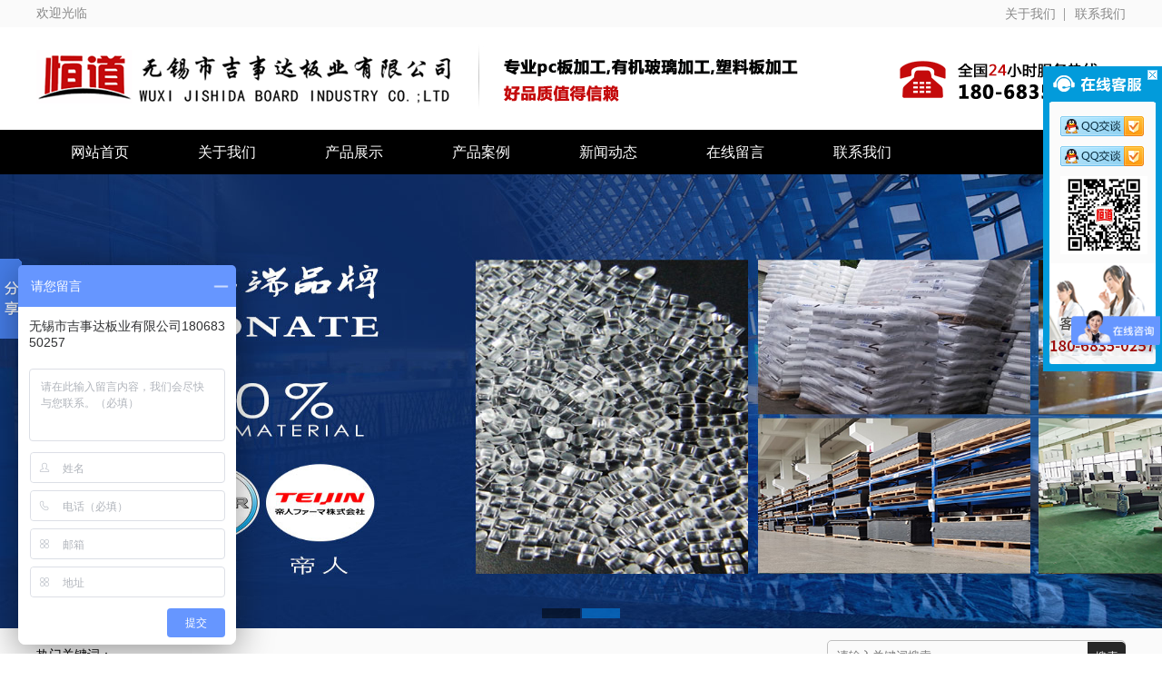

--- FILE ---
content_type: text/html
request_url: http://www.pclexan.com/slbjg/
body_size: 7069
content:
<!doctype html>
<html>
<head>
<meta charset="utf-8">
<title>塑料板加工厂-pom板FR4板环氧板加工-无锡市吉事达板业有限公司</title>
<meta name="keywords"  content="" />
<meta name="description"  content="无锡市吉事达板业公司作为专业塑料板加工厂家，供应防静电pom板;FR4板材;环氧板;电木板制品;云母板;炭纤维板、pp塑料板加工(鱼箱)、abs塑料板加工、pvc塑料板加工生产，业务有雕刻加工、变形、塑料板折弯加工、塑料板焊接加工等，厂家直销批发，价格更优惠。"/>
<link rel="canonical" href="http://www.pclexan.com/slbjg/" >
<link href="/skin/css/index.css" rel="stylesheet" type="text/css" />
<script type="text/javascript" src="/skin/js/jquery.min.js"></script>
<script type="text/javascript" src="/skin/js/superslide.2.1.js"></script>

<script>window._bd_share_config={"common":{"bdSnsKey":{},"bdText":"","bdMini":"2","bdMiniList":false,"bdPic":"","bdStyle":"0","bdSize":"16"},"slide":{"type":"slide","bdImg":"6","bdPos":"left","bdTop":"227.5"},"image":{"viewList":["qzone","tsina","tqq","renren","weixin"],"viewText":"分享到：","viewSize":"16"},"selectShare":{"bdContainerClass":null,"bdSelectMiniList":["qzone","tsina","tqq","renren","weixin"]}};with(document)0[(getElementsByTagName('head')[0]||body).appendChild(createElement('script')).src='http://bdimg.share.baidu.com/static/api/js/share.js?v=89860593.js?cdnversion='+~(-new Date()/36e5)];</script>
<script>
var _hmt = _hmt || [];
(function() {
  var hm = document.createElement("script");
  hm.src = "https://hm.baidu.com/hm.js?ffe1ea1303745b0a656a39f318d96a80";
  var s = document.getElementsByTagName("script")[0]; 
  s.parentNode.insertBefore(hm, s);
})();
</script>
<script charset="UTF-8" id="LA_COLLECT" src="//sdk.51.la/js-sdk-pro.min.js"></script>
<script>LA.init({id: "Jrlac8KO6r2FzBbe",ck: "Jrlac8KO6r2FzBbe"})</script>
<script type="text/javascript" src="/public/static/common/js/ey_global.js?v=v1.6.5"></script>
    <meta http-equiv="mobile-agent" content="format=xhtml;url=http://www.pclexan.com/index.php?m=home&c=Lists&a=index&tid=16">
    <script type="text/javascript">if(window.location.toString().indexOf('pref=padindex') != -1){}else{if(/applewebkit.*mobile/i.test(navigator.userAgent.toLowerCase()) || (/midp|symbianos|nokia|samsung|lg|nec|tcl|alcatel|bird|dbtel|dopod|philips|haier|lenovo|mot-|nokia|sonyericsson|sie-|amoi|zte/.test(navigator.userAgent.toLowerCase()))){try{if(/android|windows phone|webos|iphone|ipod|blackberry/i.test(navigator.userAgent.toLowerCase())){window.location.href="http://www.pclexan.com/index.php?m=home&c=Lists&a=index&tid=16";}else if(/ipad/i.test(navigator.userAgent.toLowerCase())){}else{}}catch(e){}}}</script>
</head>
<body>
<div class="top">
	<div class="top-center">
		<p>欢迎光临</p>
		<ul>
      <li><a href="/lxwm/">联系我们</a></li>
      <li><a href="/gywm/">关于我们</a>&nbsp;&nbsp;&#124;</li>
    	</ul>
	</div>
</div>
<div class="logo">
	<img src="/skin/images/logo.png" alt="" />
</div>
<div class="navbg">
  <div class="nav">
    <ul>
      	<li><a href="http://www.pclexan.com" title="网站首页" 变量名不存在(@me=="")? @me=" class='on'":@me="";{/eyou:field}>网站首页</a></li>
				<li><a href="/gywm/" title="关于我们" >关于我们</a></li>
				<li><a href="/cpzs/" title="产品展示" >产品展示</a></li>
				<li><a href="/cpal/" title="产品案例" >产品案例</a></li>
				<li><a href="/xwdt/" title="新闻动态" >新闻动态</a></li>
				<li><a href="/zxly/" title="在线留言" >在线留言</a></li>
				<li><a href="/lxwm/" title="联系我们" >联系我们</a></li>
		  
    </ul>
  </div>
</div>
<div class="fullSlide">
	<div class="bd">
		<ul>
		  <li> <img src='/uploads/flash/2005141117558767.jpg' alt='' /></li>
  <li> <img src='/uploads/flash/2008071546252646.jpg' alt='' /></li>
    
		</ul>
	</div>
	<div class="hd"><ul></ul></div>
	<span class="prev"></span>
	<span class="next"></span>
</div><!--fullSlide end--> 
<script type="text/javascript">
$(".fullSlide").hover(function(){
    $(this).find(".prev,.next").stop(true, true).fadeTo("show", 2)
},
function(){
    $(this).find(".prev,.next").fadeOut()
});
$(".fullSlide").slide({
    titCell: ".hd ul",
    mainCell: ".bd ul",
    effect: "fold",
    autoPlay: true,
    autoPage: true,
    trigger: "click",
    startFun: function(i) {
        var curLi = jQuery(".fullSlide .bd li").eq(i);
        if ( !! curLi.attr("_src")) {
            curLi.css("background-image", curLi.attr("_src")).removeAttr("_src")
        }
    }
});
</script>
<div class="sousuo">
	<div class="sousuo-center">
	<div class="taglist">
		<ul>
			<li>热门关键词：</li>


		</ul>	
	</div>
	      <form  name="formsearch" class="kuang"  onsubmit="return searchForm();">
 <input type="hidden" name="m" value="home" /><input type="hidden" name="c" value="Search" /><input type="hidden" name="a" value="lists" /><input type="hidden" name="method" value="1" /> 
 <input  name="keywords" id="keywords" type="text" placeholder="请输入关键词搜索...">
   <button type="submit">搜索</button>
  </form>
<script>
function searchForm()
{
var keywords = document.getElementById('keywords').value;
if (keywords == '') {
alert('请输入关键字');
return false;
}
return true;
}
</script>
 

	 </div>
</div>
<div class="cos1">
	<div class="chanpin-zuoce">
			<div class="chanpin-zuoce-biaoti">
				<h1>产品分类</h1>
			</div>
			<div class="left_nav">  
        <ul>
         <li>
                <div class="t"><i></i><a href="/PCbjg/" title="PC板加工">PC板加工</a></div>
 <div class="txt">
                    
                        
                  
                </div>
            </li>
                  <li>
                <div class="t"><i></i><a href="/PCnlb/" title="PC耐力板">PC耐力板</a></div>
 <div class="txt">
                    
                        
                  
                </div>
            </li>
                  <li>
                <div class="t"><i></i><a href="/ygb/" title="阳光板">阳光板</a></div>
 <div class="txt">
                    
                        
                  
                </div>
            </li>
                  <li>
                <div class="t"><i></i><a href="/slbjg/" title="塑料板加工">塑料板加工</a></div>
 <div class="txt">
                    
                        
                  
                </div>
            </li>
                  <li>
                <div class="t"><i></i><a href="/ykl/" title="有机玻璃加工">有机玻璃加工</a></div>
 <div class="txt">
                    
                        
                  
                </div>
            </li>
                  <li>
                <div class="t"><i></i><a href="/jkPCb/" title="进口PC板">进口PC板</a></div>
 <div class="txt">
                    
                        
                  
                </div>
            </li>
               
           
        </ul> 
        <script charset="utf-8" type="text/javascript" src="/skin/js/theme.js"></script>
        
    </div>
	<div class="clear"></div>
			<div class="fltel">
     <div class="ewms">
    	<img src="/skin/images/ewms.png">
    </div>
   </div>
    <script>
		$(".fltel").hover(function() {
			$(this).find(".ewms").fadeIn("slow");
		}, function() {
			$(this).find(".ewms").fadeOut("slow")
		})
</script>
		</div>
	<div class="cos1-right">
		<h2>塑料板加工简介<span class="fr">当前位置： <a href='/' class=''>主页</a> &gt; <a href='/cpzs/' class=''>产品展示</a> &gt; <a href='/slbjg/'>塑料板加工</a></span></h2>
		<P>　　吉事达板业作为华东地区较大的塑料板加工才生产及加工基地，能够接受大批量订购服务。</P>
<P>　　加工材料：POM制品；FR4制品；环氧板；电木板制品；云母制品；炭纤维制品</P>
<P>　　加工工艺：根据客户的塑料板加工设计图纸，进行切割，钻孔，铣槽，折弯，粘接，印刷，热压定型等加工，保持特定的角度和形状，精确度在98%以上</P>
<P>　　加工价格：根据定制塑料板加工成品与定制数量等报价</P>
<P>　　加工范围：全国30多个省市有销售</P>

		<div class="list_pros">
		<div class="RandomNews mb10">
		   <h2>塑料板加工加工样品展示</h2></div>
  <ul>
  	<li>
        <a href="/slbjg/548.html" title="3240环氧板加工">
	   <img src="/uploads/allimg/200513/1-200513150544963.jpg" alt="3240环氧板加工" width="222" height="165">
	   <h3>3240环氧板加工</h3>
	</a>
	</li>
       	<li>
        <a href="/slbjg/580.html" title="聚四氟乙烯pom板加工零切POM板定制">
	   <img src="/uploads/allimg/200813/1-200Q3095046330.jpg" alt="聚四氟乙烯pom板加工零切POM板定制" width="222" height="165">
	   <h3>聚四氟乙烯pom板加工零切POM板定制</h3>
	</a>
	</li>
       	<li>
        <a href="/slbjg/581.html" title="FR4环氧板加工玻纤塑料板来图加工雕刻">
	   <img src="/uploads/allimg/200813/1-200Q30951225T.jpg" alt="FR4环氧板加工玻纤塑料板来图加工雕刻" width="222" height="165">
	   <h3>FR4环氧板加工玻纤塑料板来图加工雕刻</h3>
	</a>
	</li>
       	<li>
        <a href="/slbjg/582.html" title="耐高温电木板绝缘电木塑料板加工">
	   <img src="/uploads/allimg/200813/1-200Q3095146361.jpg" alt="耐高温电木板绝缘电木塑料板加工" width="222" height="165">
	   <h3>耐高温电木板绝缘电木塑料板加工</h3>
	</a>
	</li>
       	<li>
        <a href="/slbjg/583.html" title="碳纤维制品加工">
	   <img src="/uploads/allimg/200813/1-200Q309521B38.jpg" alt="碳纤维制品加工" width="222" height="165">
	   <h3>碳纤维制品加工</h3>
	</a>
	</li>
       	<li>
        <a href="/slbjg/584.html" title="耐高温云母制品垫片隔热板加工">
	   <img src="/uploads/allimg/200813/1-200Q309524S26.jpg" alt="耐高温云母制品垫片隔热板加工" width="222" height="165">
	   <h3>耐高温云母制品垫片隔热板加工</h3>
	</a>
	</li>
       	<li>
        <a href="/slbjg/585.html" title="尼龙件加工批发">
	   <img src="/uploads/allimg/200813/1-200Q3095315G9.jpg" alt="尼龙件加工批发" width="222" height="165">
	   <h3>尼龙件加工批发</h3>
	</a>
	</li>
       	<li>
        <a href="/slbjg/586.html" title="耐磨白色尼龙塑料板制品加工">
	   <img src="/uploads/allimg/200813/1-200Q3095346396.jpg" alt="耐磨白色尼龙塑料板制品加工" width="222" height="165">
	   <h3>耐磨白色尼龙塑料板制品加工</h3>
	</a>
	</li>
       	<li>
        <a href="/slbjg/587.html" title="fr4绝缘板加工生产">
	   <img src="/uploads/allimg/200813/1-200Q3095412330.jpg" alt="fr4绝缘板加工生产" width="222" height="165">
	   <h3>fr4绝缘板加工生产</h3>
	</a>
	</li>
       	<li>
        <a href="/slbjg/588.html" title="塑料制品加工">
	   <img src="/uploads/allimg/200813/1-200Q309543Nb.jpg" alt="塑料制品加工" width="222" height="165">
	   <h3>塑料制品加工</h3>
	</a>
	</li>
       	<li>
        <a href="/slbjg/589.html" title="绝缘阻燃环氧塑料板切割雕刻加工">
	   <img src="/uploads/allimg/200813/1-200Q3095510941.jpg" alt="绝缘阻燃环氧塑料板切割雕刻加工" width="222" height="165">
	   <h3>绝缘阻燃环氧塑料板切割雕刻加工</h3>
	</a>
	</li>
       	<li>
        <a href="/slbjg/590.html" title="塑料制品加工">
	   <img src="/uploads/allimg/200813/1-200Q3095539B9.jpg" alt="塑料制品加工" width="222" height="165">
	   <h3>塑料制品加工</h3>
	</a>
	</li>
         </ul>	
</div>
      <div class="web_pages">
        <ul class="pagelist">
           <li><a>首页</a></li> <li><a>上一页</a></li> <li><a   href="/slbjg/lists_16_2.html" data-ey_fc35fdc="html" data-tmp="1">下一页</a></li> <li><a   href="/slbjg/lists_16_2.html" data-ey_fc35fdc="html" data-tmp="1">末页</a></li>        </ul>
     </div>
  <article class="RandomNews mb10">
   <h2>塑料板加工相关推荐</h2>
     <div class="news_random">
       <ul>
  <li><a target="_blank" href="/xwzx/2540.html" title=" 通用工程塑料PC板材应用广泛"> 通用工程塑料PC板材应用广泛</a></li>
    <li><a target="_blank" href="/yakeli/2107.html" title=" 有机玻璃不是塑料也不是玻璃？"> 有机玻璃不是塑料也不是玻璃？</a></li>
    <li><a target="_blank" href="/yakeli/2365.html" title=" 兼具塑料与玻璃优点的透明亚克力瓶"> 兼具塑料与玻璃优点的透明亚克力瓶</a></li>
    <li><a target="_blank" href="/suliaobandaquanbaike/1648.html" title=" 环氧板在铁路中的应用，大家知道几个？"> 环氧板在铁路中的应用，大家知道几个？</a></li>
    <li><a target="_blank" href="/suliaobandaquanbaike/1649.html" title=" 塑料填充的改性功能"> 塑料填充的改性功能</a></li>
    <li><a target="_blank" href="/suliaobandaquanbaike/1651.html" title=" 【工程塑料】工程塑料种类有什么工程塑料配方筛选"> 【工程塑料】工程塑料种类有什么工程塑料配方筛选</a></li>
    <li><a target="_blank" href="/suliaobandaquanbaike/1653.html" title=" 工程塑料是哪些材质，工程塑料的优点是哪些"> 工程塑料是哪些材质，工程塑料的优点是哪些</a></li>
    <li><a target="_blank" href="/suliaobandaquanbaike/1654.html" title=" 厂家给您介绍塑料pom板种类及常见应用"> 厂家给您介绍塑料pom板种类及常见应用</a></li>
    <li><a target="_blank" href="/suliaobandaquanbaike/1655.html" title=" 筛选耐高温PC塑料性能稳定性如何"> 筛选耐高温PC塑料性能稳定性如何</a></li>
    <li><a target="_blank" href="/suliaobandaquanbaike/1656.html" title=" 【吉事达】厂家解析ABS工程塑料有什么成型加工的办法"> 【吉事达】厂家解析ABS工程塑料有什么成型加工的办法</a></li>
    <li><a target="_blank" href="/suliaobandaquanbaike/1658.html" title=" 【吉事达】揭秘聚甲醛塑料pom是否有毒呢?怎么样调节？"> 【吉事达】揭秘聚甲醛塑料pom是否有毒呢?怎么样调节？</a></li>
    <li><a target="_blank" href="/suliaobandaquanbaike/1659.html" title=" 工程塑料是哪些，什么常用种类"> 工程塑料是哪些，什么常用种类</a></li>
    <li><a target="_blank" href="/suliaobandaquanbaike/1660.html" title=" 耐高温的环氧板有什么便利？：绝缘板批发厂家告诉大家！"> 耐高温的环氧板有什么便利？：绝缘板批发厂家告诉大家！</a></li>
    <li><a target="_blank" href="/suliaobandaquanbaike/1667.html" title=" 吉事达带您了解环氧板及绝缘介质加工"> 吉事达带您了解环氧板及绝缘介质加工</a></li>
    <li><a target="_blank" href="/suliaobandaquanbaike/1672.html" title=" 怎么样选择环氧板？"> 怎么样选择环氧板？</a></li>
    <li><a target="_blank" href="/suliaobandaquanbaike/1673.html" title=" 塑料填充的改性功能"> 塑料填充的改性功能</a></li>
    <li><a target="_blank" href="/suliaobandaquanbaike/1685.html" title=" 【吉事达】FR4环氧板树脂玻纤板的压合工艺筛选"> 【吉事达】FR4环氧板树脂玻纤板的压合工艺筛选</a></li>
    <li><a target="_blank" href="/suliaobandaquanbaike/1686.html" title=" 【吉事达】无锡FR4环氧板板材介绍"> 【吉事达】无锡FR4环氧板板材介绍</a></li>
    <li><a target="_blank" href="/suliaobandaquanbaike/1695.html" title=" 吉事达分享工程塑料的材料分类、物理特质及其应用行业"> 吉事达分享工程塑料的材料分类、物理特质及其应用行业</a></li>
    <li><a target="_blank" href="/suliaobandaquanbaike/1701.html" title=" 概述3240环氧板与FR4环氧板有什么不同"> 概述3240环氧板与FR4环氧板有什么不同</a></li>
    <li><a target="_blank" href="/suliaobandaquanbaike/1704.html" title=" 环氧板的加工方式介绍"> 环氧板的加工方式介绍</a></li>
    <li><a target="_blank" href="/suliaobandaquanbaike/1705.html" title=" 使用绝缘环氧管加工需要注意的问题！"> 使用绝缘环氧管加工需要注意的问题！</a></li>
    <li><a target="_blank" href="/suliaobandaquanbaike/1716.html" title=" FR4环氧板应用物理特质"> FR4环氧板应用物理特质</a></li>
    <li><a target="_blank" href="/suliaobandaquanbaike/1718.html" title=" 吉事达概述3240与FR4环氧板的不同"> 吉事达概述3240与FR4环氧板的不同</a></li>
            <div class="clear"></div>
       </ul>
     </div>
    </article>

</div>
</div>


<div class="footbg">
  <div class="foot-center">
   <h2>版权所有Copyritht ©  无锡市吉事达板业有限公司  备案号： <a href="https://beian.miit.gov.cn/" rel="nofollow" style="color: #000;"> 苏ICP备17061659号 </a>技术支持：<a href="http://www.youshide.cn" target="_blank">江苏优仕德</a>
<script>
var _hmt = _hmt || [];
(function() {
  var hm = document.createElement("script");
  hm.src = "https://hm.baidu.com/hm.js?e5c215a8e571ab0e67cb7c0f683c6a2c";
  var s = document.getElementsByTagName("script")[0]; 
  s.parentNode.insertBefore(hm, s);
})();
</script></h2>
  </div>
</div>



<div class="keifu">
  <div class="keifu_tab">
    <div class="icon_keifu"></div>
    <div class="keifu_box">
      <div class="keifu_head"><a href="javascript:void(0)" class="keifu_close"></a></div>
      <ul class="keifu_con">
        <li><a href="http://wpa.qq.com/msgrd?v=3&uin=913335422&site=qq&menu=yes"><img src="/skin/images/qq.png"/></a></li>
        <li><a href="http://wpa.qq.com/msgrd?v=3&uin=1148269994&site=qq&menu=yes"><img src="/skin/images/qq.png"/></a></li>
      
        <li class="weixin"><img src="/skin/images/qrcode.png" width="96" alt="官方微信" /></li>
      </ul>
      <div class="keifu_bot"></div>
    </div>
  </div>
</div>
<!-- 应用插件标签 start --> 
 <!-- 应用插件标签 end -->
<script type="text/javascript">var root_dir="";var ey_u_switch=1;var ey_aid=0;</script>
<script language="javascript" type="text/javascript" src="/public/static/common/js/ey_footer.js?v=v1.6.5"></script>
</body>
</html>


--- FILE ---
content_type: text/css
request_url: http://www.pclexan.com/skin/css/index.css
body_size: 8018
content:
body{padding:0px; margin:0px auto; font-family:'Microsoft YaHei'; width: 100%; min-width:1200px; width:expression((documentElement.clientWidth < 1200) ? "1200px" : "100%" );zoom:1; }
ul,li,form,dl,dt,dd, div{ padding: 0px; margin: 0px;}
ul,li{ list-style:none;}
h1,h2,h3,h4,h5,h6,p{padding:0px; margin:0px;font-weight: normal; font-size: 100%;}
a{text-decoration: none; color: #666666;}
select,input,textarea{ border-radius:0; -webkit-border-radius:0; color:#414446;}
input:focus { outline: none;}
input,button,select,textarea{outline:none;/*-webkit-appearance:none;*//*ǿ��ȥ�������Դ�����ʽ*/ }	
.w1200{ width: 1200px; margin: 0 auto; }
.fr{float: right;}
.fl{ float:left; }
.clearfix{clear: both;}
	/*top*/
	.top{background: #fafafa;}
	.top-center{height:30px;width:1200px;margin:0 auto;color:#888888;}
	.top-center p{float:left;line-height:30px;font-size:14px;}
	.top-center ul li a{color:#888888;margin-left:10px;font-size:14px;}
	.top-center ul li{float:right;line-height:30px;}

	/*logo*/
	.logo{width:1200px;margin:0 auto;margin-top:10px;margin-bottom: 10px;}
	/*����*/
	.navbg{background:#000;height:49px;}
.nav{width:1200px;margin:0 auto;}
.nav li{width:140px;text-align:center;float:left;}
.nav li a{color:#fff;line-height:49px;font-size:16px;display: block;}
.nav li p{color:#5a98d9;font-size:14px;line-height:5px;font-size:12px; text-transform:uppercase;}
.nav li a:hover{background:#b30c0c;}

	/*banner*/
	.fullSlide{width:100%;position:relative;height:500px;margin-top: -1px;overflow: hidden;}
.fullSlide .bd{margin:0 auto;position:relative;z-index:0;}
.fullSlide .bd ul{width:100% !important;}
.fullSlide .bd li{width:100% !important;height:500px;text-align:center;}
.fullSlide .bd li img{height:500px;width:1920px;position:absolute;left:50%;margin-left:-960px;}
.fullSlide .bd li a{display:block;height:600px;}
.fullSlide .hd{width:100%;position:absolute;z-index:1;bottom:0;left:0;height:30px;line-height:30px;}
.fullSlide .hd ul{text-align:center;}
.fullSlide .hd ul li{cursor:pointer;display:inline-block;*display:inline;zoom:1;width:42px;height:11px;margin:1px;overflow:hidden;background:#000;filter:alpha(opacity=50);opacity:0.5;line-height:999px;}
.fullSlide .hd ul .on{background:#0090ff;}
.fullSlide .prev,.fullSlide .next{display:block;position:absolute;z-index:1;top:50%;margin-top:-30px;left:5%;z-index:1;width:40px;height:60px;background:url(../images/slider-arrow.png) -126px -137px #000 no-repeat;cursor:pointer;filter:alpha(opacity=50);opacity:0.5;display:none;}
.fullSlide .next{left:auto;right:5%;background-position:-6px -137px;}
/*����*/
.sousuo{background: #fafafa;overflow: hidden;height: 60px;line-height: 60px;}
.sousuo-center{margin: 0 auto;width: 1200px;}
.sousuo-center ul li{float: left;font-size: 14px;}
.sousuo-center ul li a{color: #4c4c4c;}
.sousuo-center ul li a:hover{font-weight: bold;}
.sousuo-center .taglist{ width: 800px; overflow: hidden; white-space: nowrap; float: left; }
.kuang{float:right;position: relative;}
.kuang input{width: 315px;
height: 32px;
padding-left: 10px;
border: 1px solid #bfbfbf;
border-radius: 5px;
outline: none;
background: #fafafa;
color: #9E9C9C;}
.kuang button {
position: absolute; 
top: 15px;
right: 0px;
width: 42px;
height: 34px;
border: none;
background: #272727;
border-radius: 0 5px 5px 0;
	cursor: pointer;color:white;}
	/*��������*/
	.aboutus{padding-top: 50px;margin: 0 auto;width: 1200px;overflow: hidden;}
	
	.aboutus-miaoshu{margin-top: 30px;}
.ab-p{border: 1px solid #ccc;}
	.aboutus-miaoshu img{margin-top: 20px;}
	.ab-nr{float:right;margin-top: 22px;}
	.ab-nr p{color:#565555;width: 630px;line-height: 30px;font-size: 15px;}

.aboutus .fl{border:1px solid #ccc;display: block;width: 125px;height: 35px;line-height: 35px;border-radius: 20px;margin-right: 20px;margin-top: 20px;text-align: center;background: url(../images/dialog.png) no-repeat 15px;}




/*--- ��Ʒ���---*/
.chanpin{overflow: hidden;padding-top:50px;padding-bottom: 50px;clear: both;}
.chanpin-center{margin: 0 auto;width: 1200px;}

.chanpin-zuoce{float: left;width: 302px;margin-top: 40px;clear: both;}
.chanpin-zuoce-biaoti{background: #d63030;height: 55px;line-height: 55px;border-top-left-radius:10px;border-top-right-radius:10px;}
.chanpin-zuoce-biaoti h1{font-weight:bold;font-size: 26px;color:#fff;text-align: center;}
.chanpin_more{ text-align:center;}
.chanpin_more a{ line-height:60px;  color:#00a987; font-size:24px; font-weight:bold;}
.left_nav{ border-top:0; overflow:hidden;background:#d63030;;}
.left_nav ul{background:#fff;margin:0 15px 15px 15px;}
.left_nav li{padding:0 40px; border-top:1px dashed #e7e7e7}
.left_nav li .t{height:50px; line-height:50px; padding:0 0 0 18px; position:relative;font-size:16px;}
.left_nav li .t i{position:absolute; left:0; top:0; width:18px; height:50px;background:url(../images/ioc_l.png) no-repeat 0 center; cursor:pointer}
.left_nav li .t a,.left_nav li .t.hover:hover a{color:#000}
.left_nav li .t:hover i{background:url(../images/ioc_la.png) no-repeat 0 center;}
.left_nav li .t:hover a{color:#042f78}
.left_nav li .t.hover i{background:url(../images/ioc_b.png) no-repeat 0 center; }
.left_nav li .txt{padding:0 0 20px 18px; }
.left_nav li .txt p{line-height:30px; height:30px; overflow:hidden}
.fltel{background:url(../images/left-down.png) no-repeat;width:305px;height:130px;position: relative;}
.ewms{position: absolute;top:-100px;left:130px;display: none;}

.chanpin-youce{width: 840px;float: right;margin-top: 40px;}
.cp-bt{overflow:hidden;padding-left:30px;background:url(../images/icons.png) no-repeat;padding-bottom: 20px;border-bottom: 1px solid #d90e00;}
.cp-bt h2{color: #d90e00;font-weight: bold;}
.cp-bt h3{border: 1px solid #000;border-radius: 20px;padding:1px 25px;background: url(../images/icon2.png) no-repeat 70px 10px ;}
.cp-cos{background: url(../images/cp-right.png) no-repeat;padding: 60px 0 100px 400px;margin-top: 20px;position: relative;}
.cp-cos h2{font-weight: bold;font-size: 25px;}
.cp-cos p{margin-top: 10px;line-height: 30px;color: #676767;}
.cp-cos h3{border: 1px solid #000;width:100px;height: 25px;line-height: 25px;text-align: center;margin-top: 20px;}
.cp-cos h4{border: 1px solid #d90e00;width:100px;height: 25px;line-height: 25px;text-align: center;margin-top: 20px;margin-left: 20px;}
.cp-cos h4 a{color: #d90e00;}
.ewm{position: absolute;top:38px;left:500px;display: none;}

.chanpin-youce-chanpin ul{margin-top: 20px;}
.chanpin-youce-chanpin ul li{width: 240px;float: left;margin:20px 20px;}
.chanpin-youce-chanpin ul li img{width: 240px;height:170px;}
.chanpin-youce-chanpin ul li p{text-align: center;overflow: hidden;text-overflow: ellipsis;white-space: nowrap;background:#d90e00;padding-top: 8px;padding-bottom: 8px; color: #fff;margin-top: -4px;}

/*hengfu*/
.hengfu{background: url(../images/hf.png) no-repeat top;height: 200px;border: 2px solid #fff;}
.hengfu-center{width: 1200px;margin: 0 auto;}
.dd{margin-top:110px;width: 250px;height: 40px;margin-left: 950px;position:relative; }
.ewmss{top:-190px;right: 60px;position: absolute;display: none;}



	
/*��������*/
.xinwen{background: url(../images/news_bg.jpg) no-repeat top;height: 625px;margin-top: 50px;}
.xinwen-center{width: 1200px;margin:0 auto;padding-top: 180px;}
.qa{float: left;width: 500px;}
.qa li{margin-bottom: 76px;margin-left: 60px;}
.qa li h2{font-size: 22px;color: #323232;}
.qa li h3{margin-top: 30px;color: #5A5A5A;font-size: 18px;line-height: 35px;height: 65px;overflow: hidden;}
.xw{float: right;width: 375px;}
.xw li{margin-bottom: 40px;}
.xw li a{font-size: 18px;width:286px;display:block;overflow:hidden;word-break:keep-all;white-space:nowrap;text-overflow:ellipsis;display: block;}
/*��Ʒ����*/
.anli{width: 1200px;margin: 0 auto;overflow: hidden;padding: 60px;}
.anli-bt{text-align: center;}
.anli-bt h2{color: #343434;font-weight: bold;font-size: 28px;background: url(../images/dot.png) no-repeat 14px 50px;padding-bottom: 30px;}
.anli-bt h3 span{color:#d90e00;}
.anli ul{margin-top:30px;overflow: hidden;}
.anli ul li{width: 277px;float: left;margin: 10px;}
.anli ul li img{width: 277px;height: 260px;}
.anli ul li h2{text-align: center;font-weight: bold;font-size: 20px;margin-top: 10px;color: #d90e00;}
.anli ul li h3{margin-top: 20px;width: 277px;height: 40px;line-height: 40px;border: 1px solid #000;text-align: center;}
.anli h4{text-align: center;background: url(../images/dot3.png) no-repeat center;display: block;margin-top: 35px;font-size: 18px;color: #464646;}
.anli h5{text-align: center;margin-top: 20px;height: 43px;background: url(../images/mores.png) center;line-height: 43px;color: #fff;font-size: 20px;}
/*����*/
.ys{background: url(../images/ys_bg.jpg) no-repeat center;height:962px; padding-top: 40px;margin-bottom: 90px;}
.ys-center{width: 1200px;margin: 0 auto;}
.ys .anli-bt h2{background: url(../images/dot.png) no-repeat 20px 50px;}
.ys ul{}
.ys ul li{color:#4E4D4D;line-height: 30px;width: 470px;}
.ys ul .line1{margin-left: 170px;margin-top: 150px;}
.ys ul .line2{margin-left: 100px;margin-top: 130px;}
.ys ul .line3{margin-left: 100px;margin-top: 100px;}
.ys ul .line4{margin-left: 170px;margin-top: 100px;}
/*hengfu-ly*/
.hengfu-ly{background: url(../images/hengfu_lx.png) no-repeat top;height: 400px;}
.ly-center{width: 1200px;margin: 0 auto;}
.imsgCons { padding-top:30px;margin-left: 935px;}
.imsgCons .item{ width:230px; height:32px;  line-height:32px;border:1px solid #999999; margin:15px 0px 10px; }
.imsgCons .item input{ width:90%; height:32px; border:0px; background:none; color:#999; text-indent:8px; font-family:"Microsoft YaHei";  }
.imsgCons .item select{width:90%; height:30px; border:0px;  color:#5A5A5A; font-family:"Microsoft YaHei";}
.imsgCons .item select option{  text-indent:8px;   color: #999;}
.imsgCons .item em{ float:right; width:10px; line-height:16px; margin-top:10px; margin-right:6px; height:10px;z-index:1;}
.imsgCons  span{ display:block;  font-weight:normal; color: #666666;}
.imsgCons  .item1{ width:339px;  height:120px;   margin:0px 0px 10px 0px;}
.imsgCons  .textarea1{ width:223px; padding:5px 0px 5px 8px;  height:100px; overflow:hidden;  resize:none;  border:1px solid #999999; }
.imsgCons .item2{ margin:5px 0px 10px 0px; line-height:28px; }
.imsgCons span.yanz{ width:62px; height:28px; border:1px solid #999999; text-align:center; line-height:28px;  display:block;  float:left;}
.imsgCons .yztxt{ width:80px; height:28px; border:1px solid #ccc;   display:block;  float:left; margin:0px 0px 0px 5px;}
.imsgCons img{ margin-top:3px; float:left;}
.imsgCons .btn1{ width:80px; height:33px; margin-right:15px; border:none; background:#d90e00; color:#fff; cursor:pointer;font-family:"Microsoft YaHei";}
.imsgCons .btn2{ width:80px; height:33px; border:none; background:#404145; color:#fff;cursor:pointer;font-family:"Microsoft YaHei";}
.imsgCons p{ color:#568ee0; font-size:12px; padding-top:5px;}
.imsgCons .red{ color:red !important;}



/*����*/
.fuwu{background: url(../images/fuwu_bg.png) no-repeat top;height: 604px;margin-top: 60px;}
.fuwu-center{margin: 0 auto;width: 1200px;}
.fuwu-p{margin-top: 100px;margin-left: 90px;width: 380px;}
.fuwu-p h2{font-weight: bold;color: #1B1B1B;font-size: 20px;}
.fuwu-p p{margin-top: 10px;font-size: 15px;line-height: 25px;color: #5C5C5C;}
.fuwu-a{width: 80px;height: 20px;display: block;margin-top: 127px;margin-left:365px;}



/*ҳ��*/
.link{background: url(../images/links.jpg) no-repeat top;height:80px;width: 1200px;margin:50px auto;}
.link-center{width: 820px;margin:0 290px;}
.link-center a{color:#333333;font-size: 13px;line-height:30px;}
	.footbg{border-top:10px solid #d63030;background: url(../images/footer_bg.jpg) no-repeat top;height: 180px;}
.foot-center{width: 1200px;margin: 0 auto;padding-top: 135px;}
.foot-center h2{text-align: center;font-size: 14px;}

/*��ҳ*/
.cos1{width: 1200px;margin:50px auto;overflow: hidden;}
.cos1-left{float: left;width: 230px;}
.cos1-left-biaoti{background-color: #e60b1e;padding:30px;background-image: url(../images/list.png);background-repeat: no-repeat;background-position: 30px;}
.cos1-left-biaoti h1{font-size: 25px;color: #fff;font-weight: bold;padding-left:60px;}
.cos1-left ul{margin-top: 8px;}
.cos1-left ul li{background:#f5f5f5;text-align: center;padding: 15px; margin-bottom: 8px;}
.cos1-left ul li:hover{border-left:5px solid #e60b1e;}

.cos1-lianxi{background-color: #e60b1e;padding:30px;}
.cos1-lianxi h1{font-size: 25px;color: #fff;font-weight: bold;text-align: center;}
.cos1-left p{border: 1px solid #ccc;padding: 10px;font-size: 14px;line-height: 25px;color: #606060;}
.cos1-right{width: 840px;float: right;margin-top:40px;}
.cos1-right h2{font-size: 15px;padding-bottom: 10px;border-bottom: 1px solid #ccc;}
.aboutus_img{margin:20px 0;}
.aboutus_img img{width: 940px;}
.cos1-p{line-height: 30px;color: #414141;}
.cos1-product{float: left;width: 220px;margin-right: 15px;text-align: center;margin-top: 20px; }
.cos1-product img{width: 220px;height: 165px;}


/*���߿ͷ�*/
.keifu{ position:fixed; top:10%; right:0; width:131px;  _position:absolute; _top:expression(eval(document.documentElement.scrollTop+document.documentElement.clientHeight-this.offsetHeight-(parseInt(this.currentStyle.bottom,10)||0)-(parseInt(this.currentStyle.marginTop,10)||0)-(parseInt(this.currentStyle.marginBottom,10)||0)));
 z-index:990;}
.keifu_tab{ width:160px;}
.icon_keifu{ width:26px; height:100px; float:left; background:url(../images/keifu.png) 0 0; position:relative; display:none; cursor:pointer;}
.keifu_box{ float:left; width:131px;}
.keifu_tab img{ display:block;}
.keifu_head{ width:131px; height:41px; background:url(../images/keifu.png); background-position: 0 -103px; font-size:0; line-height:0; position:relative;}
.keifu_close:link,.keifu_close:visited{ display:block; width:11px; height:11px; background:url(../images/keifu.png) -42px 0; position:absolute; top:5px; right:5px;}
.keifu_close:hover{ background-position:-60px 0;}
.keifu_con{ border-left:7px solid #029bdb; border-right:7px solid #029bdb; padding-top:15px; background:#fbfbfb;}
.keifu_con li{height:33px; padding-left:12px;}
.keifu_con .weixin{ height:96px;}
.keifu_con .bt{ font-size:16px; height:30px; line-height:30px; text-align:left; padding:0 0 0 20px; color:#012646;}
.keifu_bot{ width:131px; height:119px; background:url(../images/keifu.png); background-position:0 -149px; }
.erweima{width: 130px;height: 150px; background:#EFEFEF;position: fixed;right:00px;top:250px;border-radius: 10px;}
.erweima p{text-align: center;margin-top: 123px;}
.erweima img{width: 100px;position: fixed;right:13px;top:265px;}



 

 /* liuyan */
.imsgCon { width:430px; padding-top:10px; padding-left:10px;}
.imsgCon .item{ width:450px; height:32px;  line-height:32px;border:1px solid #999999; margin:15px 0px 10px; }
.imsgCon .item input{ width:90%; height:32px; border:0px; background:none; color:#999; text-indent:8px; font-family:"Microsoft YaHei";  }
.imsgCon .item select{width:90%; height:30px; border:0px;  color:#5A5A5A; font-family:"Microsoft YaHei";}
.imsgCon .item select option{  text-indent:8px;   color: #999;}
.imsgCon .item em{ float:right; width:10px; line-height:16px; margin-top:10px; margin-right:6px; height:10px;z-index:1;}
.imsgCon  span{ display:block;  font-weight:normal; color: #666666;}
.imsgCon  .item1{ width:339px;  height:120px;   margin:0px 0px 10px 0px;}
.imsgCon  .textarea1{ width:440px; padding:5px 0px 5px 8px;  height:100px; overflow:hidden;  resize:none;  border:1px solid #999999; }
.imsgCon .item2{ margin:5px 0px 10px 0px; line-height:28px; }
.imsgCon span.yanz{ width:62px; height:28px; border:1px solid #999999; text-align:center; line-height:28px;  display:block;  float:left;}
.imsgCon .yztxt{ width:80px; height:28px; border:1px solid #ccc;   display:block;  float:left; margin:0px 0px 0px 5px;}
.imsgCon img{ margin-top:3px; float:left;}
.imsgCon .btn1{ width:80px; height:33px; margin-right:15px; border:none; background:#d63030; color:#fff; cursor:pointer;font-family:"Microsoft YaHei";}
.imsgCon .btn2{ width:80px; height:33px; border:none; background:#404145; color:#fff;cursor:pointer;font-family:"Microsoft YaHei";}
.imsgCon p{ color:#568ee0; font-size:12px; padding-top:5px;}
.imsgCon .red{ color:red !important;}


/*list_news*/
.list_news {font-size: 14px; color: #666; line-height: 22px; border-bottom: 1px dashed #CCCCCC; margin:10px 20px; }
.list_news p{padding:0px 20px; line-height: 28px;  }
.list_news h2{line-height:28px; overflow: hidden; }
.list_news .fl {font-size: 16px; color: #666666; font-weight: bold; text-decoration: none; }
.list_news .fr {font-size: 12px; padding: 0 10px 0 8px; font-family: "Microsoft YaHei"; }

/*list_pros*/
.list_pros ul{ width: 100%; margin: 0 auto; overflow:hidden; padding-top:20px; }
.list_pros ul li{width: 222px;float: left;margin:10px 12px;}
.list_pros ul li a{ display: block; }
.list_pros ul li img{width: 220px;height:165px;border:1px solid #bfbfbf;display: block}
.list_pros ul li h2{text-align: center;color: #fff; background:#015db2; line-height: 30px; width: 222px;}
.list_pros ul li h3{width:222px;display:block;overflow:hidden;word-break:keep-all;white-space:nowrap;text-overflow:ellipsis;}
.list_pros ul li a:hover{-webkit-transition: transform 0.3s;transform: scale(1.05);}

/*web_pages*/
.web_pages{width:100%;margin-top: 20px; clear: both; overflow:hidden;display: inline-block; font-size: 12px;}
.web_pages ul li{float:left;line-height:17px;margin-right:6px;border:1px solid #ccc;}
.web_pages ul li a{float:left;padding:8px;color:#555;display:block;}
.web_pages ul li a:hover{background-color:#0060ad; color:#fff;text-decoration:none;}
.web_pages ul li.thisclass,
.web_pages ul li.thisclass a,.pagebox ul li.thisclass a:hover{background-color:#0060ad;color:#fff;font-weight:bold;}
.web_pages .pageinfo{line-height:50px;padding:10px 15px;color:#999;border:1px solid #ccc;margin-left: 20px; }
.web_pages .pageinfo strong{color:#555;margin:0px 2px;}

/*ny_article*/
.ny_title{line-height:40px;text-align: center;color:#666666;border-bottom: 1px #ccc dashed;margin-bottom:10px;font-weight: bold;}
.ny_title h3{font-size:22px;font-weight: bold;}
.ny_title span{ margin:0px 5px; font-size: 12px;}

.ny_wz{font-size: 14px;line-height:28px;color: #666666; margin-top: 10px;}
.ny_title h2{line-height:40px;text-align: center;color:#666666;font-size:18px;border-bottom: 1px #ccc dashed;margin-bottom:10px;font-weight: bold;}
.riqi{margin-top: 15px;text-align: center;color: #808080;padding-bottom: 20px;}
.news_ny p{line-height: 30px;font-size: 14px;color: #585858;}
.per{float:left;margin-top:20px; text-align:center; width: 100%;margin-bottom: 20px; background:#eee;}
.per p{ line-height:35px; margin:0px;  padding:0px 10px;width:auto; white-space: nowrap;overflow: hidden; text-overflow: ellipsis;color: #666666;}
.cgbt{border-bottom: 1px #ccc solid;font-size: 18px;font-weight: bold;  line-height: 30px; clear: both; color: #666666;}
.xgwz ul{ padding:0px;}
.xgxw{ width:340px;line-height: 25px; height:25px; float:left;margin:5px 10px;border-bottom: 1px #ccc dashed;white-space: nowrap;overflow: hidden;}
.xgxw a{background: url(../images/arrow.gif) no-repeat 0 center; padding-left: 10px; font-size: 12px;}
.pro_img2{ margin: 0px auto;overflow: auto; text-align: center;}
.pro_img2 ul li{display:inline-block;width:132px;margin: 2px 2px;}
.pro_img2 ul li:hover img{transform: scale(1.05);box-shadow: 0px 10px 50px rgba(0,0,0,0.4);}
.pro_img2 ul li a img{ width:130px; height:98px; border:1px #ccc solid; display: block; }
.pro_img2 ul li a span{ width:132px; background:#015db2; font-size: 12px; line-height:20px;text-align:center; color:#fff; display:block; white-space: nowrap;overflow: hidden; text-overflow: ellipsis; }



/*sitemap*/
.content01{margin: 0 auto; width: 1200px;}
.map_bt,.hotnew_bt{width:1200px;font-size:18px; line-height: 35px; color:#666666;font-weight: bold;border-bottom:#015db2 2px solid; clear: both;}
.map_bt .fr{ margin-right: 30px; font-weight: normal; font-size: 14px; }
.linkbox { float: left; width:980px; padding: 0px 10px;}
.linkbox h3 a{display: block;line-height: 30px; width:150px;text-align: center;margin:10px 0px 10px 20px; font-size: 16px; font-weight: bold;background: #015db2;color: #fff;}
.linkbox .f6{overflow: hidden;}
.linkbox ul li a{display: block; font-size: 14px; line-height: 30px; border-bottom:1px #ccc dashed;margin-left:15px;float:left;list-style:none;text-align: center; margin-bottom: 10px;}


.RandomNews{margin-top: 30px;}
.RandomNews h2 {
    height: 36px;
    line-height: 36px;
    padding-left: 27px;
    color: #d90e00;
    border: 1px solid #d5c8c2;
    border-top: 3px solid #d90e00;
    background: #f1f1f1;
}
.news_random {
    background-color: #fff;
    border-top: none;
    zoom: 1;
    padding: 15px 0px 10px 30px;
    border: solid 1px #ccc;
    overflow: hidden;
}
.RandomNews li{ height:28px;line-height:28px; padding:0 5px 0 10px;  width:250px; float:left;overflow:hidden;}
.RandomNews li a{background: url(../images/ico55.gif) no-repeat 0px center;padding-left:22px;font-size: 13px;}
.RandomNews li a:hover{ color:#b50311;}
	/*left*/
.xypg-left-box {
    margin-bottom: 20px;
}
.xypg-left-title {
    background: #156ccd;
    padding: 10px 20px;
    position: relative;
}
.xypg-left-title h3 {
    font-size: 20px;
    color: #ffffff;
    line-height: 30px;
    font-weight: bold;
    position: relative;
    z-index: 9;
}
.xypg-left-title span {
    font-weight: normal;
    font-size: 16px;
    color: #fff;
    opacity: .6;
    margin-left: 10px;
    text-transform: capitalize;
}
.xypg-left-title span:before {
    content: "/";
    padding-right: 5px;
}
.xypg-left-title i {
    position: absolute;
    left: -5px;
    top: -9px;
    font-style: normal;
    font-size: 67px;
    font-weight: bold;
    opacity: .1;
    color: #fff;
    line-height: 1;
    z-index: 1;
    text-transform: uppercase;
}
.xypg-left-con {
    border: 1px solid #d2d2d2;
    border-top: none;
}
.xypg-left-nav {
    margin: 0 -1px;
}
.xypg-left-nav>li:last-child {
    border-bottom: none;
}

.xypg-left-nav>li {
    position: relative;
    border-bottom: 1px solid #eeeeee;
}
.xypg-left-nav>li.clicked>a {
    color: #156ccd;
}

.xypg-left-nav>li>a {
    display: block;
    font-size: 16px;
    line-height: 22px;
    color: #2e2e2e;
    padding: 15px 18px;
}
.xypg-left-nav>li>a, .xypg-left-nav .xypg-left-subnav>li>a, .xypg-left-nav .xypg-left-threenav>li>a, .xypg-product-list li h3 a, .xypg-case-list li h3 a, .xypg-news-list li .tit h3, .xypg-album-cate li .album-title, .xypg-album-list li h3, .xypg-download-list .download-item .download-item-span.download-item-first, .xypg-download-list .download-item .download-item-span .download-item-con, .xypg-job-list .job-item .job-item-span .job-item-con, .xypg-detail-info-bar .xypg-file-down .file-down-list li .list-con p, .xypg-detail-pn div a, .relate-product-slick .owl-item p, .relate-news-list li a, .xypg-jod-detail .job-detail-title, .cover-item .item-first .wz h3, .cover-item .item-list h4, .tag-list-product .tag-wz h1, .tag-list-product .tag-wz .tab-fenli p {
    text-overflow: ellipsis;
    white-space: nowrap;
    overflow: hidden;
}
.xypg-left-nav>li.clicked .first-nav-btn {
    color: #156ccd;
}

.xypg-left-nav>li .first-nav-btn.clicked {
    background-position: 0 -270px;
}
.xypg-left-nav>li .first-nav-btn {
    position: absolute;
    z-index: 99;
    width: 30px;
    height: 30px;
    text-align: center;
    top: 10px;
    right: 20px;
    cursor: pointer;
}
.xypg-left-nav .xypg-left-subnav {
    padding: 0 10px;
}
.xypg-left-nav .xypg-left-subnav>li {
    border-top: 1px dashed #eeeeee;
}
.xypg-left-nav .xypg-left-subnav>li>a {
    padding: 8px;
    display: block;
    line-height: 20px;
    color: #818181;
    font-size: 16px;
}
.latest-news li {
    padding: .5em 1em;
    font-size: 14px;
}
.latest-news li a {
    display: block;
    line-height: 1.2;
    color: #5a5a5a;
}
.hot-keys {
    padding: 20px 7px 8px 7px;
}
.hot-keys li {
    width: calc(50% - 14px);
    float: left;
    margin: 0 7px 14px 7px;
}
.hot-keys li a {
    display: block;
    text-align: center;
    font-size: 14px;
    color: #5a5a5a;
    line-height: 2.857;
    border: 1px dashed #f1f1f1;
    white-space: nowrap;
}
.hot-keys:after, .xypg-download-list .download-title:after, .xypg-download-list .download-item:after, .xypg-download-list .download-item .download-item-span:after, .xypg-job-list .job-title:after, .xypg-job-list .job-item:after, .xypg-job-list .job-item .job-item-span:after, .xypg-detail-info-bar:after, .xypg-detail-info-bar .xypg-file-down .file-down-list li:after, .xypg-detail-pn div:after, .xypg-detail-file-dwon:after, .product-detail-tab .product-detail-tabli:after, .tag-list-product .tag-wz .tab-fenli:after {
    content: "";
    display: table;
    clear: both;
}
.page-wrap-contact {
    padding: 10px 0;
    font-size: 14px;
}
.page-wrap-contact h4 {
    padding: .3em 1.4em .8em 1.4em;
    font-size: 16px;
    color: #000000;
}
.page-wrap-contact p {
    border-top: 1px solid #eee;
    position: relative;
    margin-bottom: 0;
    padding: .8em 1.4em;
    color: #2f2f2f;
}
.page-wrap-left {
    float: left;
    width: 305px;
    margin-right: 4.16666667%;
}
.xymob-left-close-btn {
    display: none;
}
.icon-font {
    position: relative;
}

--- FILE ---
content_type: application/javascript
request_url: http://www.pclexan.com/skin/js/theme.js
body_size: 617
content:
$(".left_nav li .t i").click(function(){
	$(this).parent(".t").toggleClass("hover");
	$(this).parent(".t").next(".txt").slideToggle()
})


var sl=$(".left_nav li").length;
if(sl>6){
	$(".left_nav li").each(function(index){
		if(index>25){
			$(this).hide(0)
		}
	})
	$(".left_nav .more").show()
}else{
	$(".left_nav .more").hide()
}

function opene(){
	$(".left_nav li").each(function(index){
		if(index>5){
			$(this).slideToggle(300);
			$(this).find(".t").removeClass("hover");
			$(this).find(".txt").slideUp();
		}
	})
}

$(".left_nav .more").click(function() {
	opene();
	$(this).toggleClass("hover");
	var text=$(this).find("span").text();
	if(text=="展开"){
		$(this).find("span").text("收起");
	}else if(text=="收起"){
        $(this).find("span").text("展开");
	}
});

if($("div").hasClass("owl-carousel")){
	$('#scroll').owlCarousel({
		items:4,
		autoPlay:false,
		navigation:true,
		navigationText: ["",""],
		scrollPerPage:false
	});
}

$(".details_box ul li .more").hover(function(){
	$(this).next(".txt").fadeIn()
},function(){
	$(this).next(".txt").fadeOut()
});

